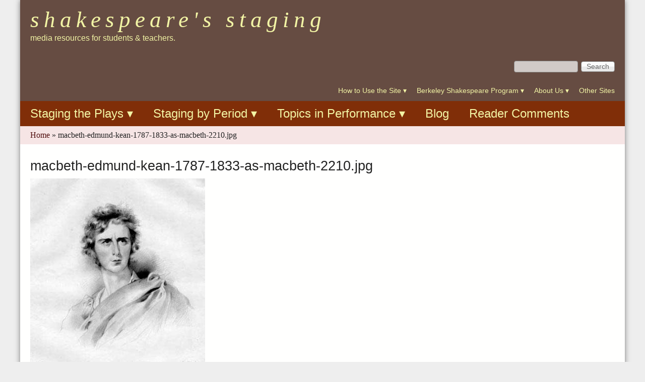

--- FILE ---
content_type: text/html; charset=utf-8
request_url: https://shakespearestaging.berkeley.edu/file/macbeth-edmund-kean-1787-1833-as-macbeth-2210jpg
body_size: 13738
content:
<!DOCTYPE html>
<!--[if lt IE 7]><html class="lt-ie9 lt-ie8 lt-ie7" lang="en" dir="ltr"><![endif]-->
<!--[if IE 7]><html class="lt-ie9 lt-ie8" lang="en" dir="ltr"><![endif]-->
<!--[if IE 8]><html class="lt-ie9" lang="en" dir="ltr"><![endif]-->
<!--[if gt IE 8]><!--><html lang="en" dir="ltr" prefix="content: http://purl.org/rss/1.0/modules/content/ dc: http://purl.org/dc/terms/ foaf: http://xmlns.com/foaf/0.1/ og: http://ogp.me/ns# rdfs: http://www.w3.org/2000/01/rdf-schema# sioc: http://rdfs.org/sioc/ns# sioct: http://rdfs.org/sioc/types# skos: http://www.w3.org/2004/02/skos/core# xsd: http://www.w3.org/2001/XMLSchema#"><!--<![endif]-->
<head>
<meta charset="utf-8" />
<meta name="Generator" content="Drupal 7 (http://drupal.org)" />
<link rel="canonical" href="/file/macbeth-edmund-kean-1787-1833-as-macbeth-2210jpg" />
<link rel="shortlink" href="/file/1055" />
<link rel="shortcut icon" href="https://shakespearestaging.berkeley.edu/sites/all/themes/at_magazine/favicon.ico" type="image/vnd.microsoft.icon" />
<meta name="viewport" content="width=device-width, initial-scale=1" />
<meta name="MobileOptimized" content="width" />
<meta name="HandheldFriendly" content="true" />
<meta name="apple-mobile-web-app-capable" content="yes" />
<title>macbeth-edmund-kean-1787-1833-as-macbeth-2210.jpg | Shakespeare&#039;s Staging</title>
<link type="text/css" rel="stylesheet" href="https://shakespearestaging.berkeley.edu/sites/default/files/css/css_xE-rWrJf-fncB6ztZfd2huxqgxu4WO-qwma6Xer30m4.css" media="all" />
<link type="text/css" rel="stylesheet" href="https://shakespearestaging.berkeley.edu/sites/default/files/css/css_jPLD0DhzMzNUk5NZY8j3IewcTUgBavfvLZPzH8CeBaY.css" media="all" />
<link type="text/css" rel="stylesheet" href="https://shakespearestaging.berkeley.edu/sites/default/files/css/css_pEEn1XtM1rvCPulH_nhfOUKPJUBITun77Q1WYOMfjzE.css" media="all" />
<link type="text/css" rel="stylesheet" href="https://shakespearestaging.berkeley.edu/sites/default/files/css/css_pqaGL3PbxwEMnILB7KIIyCAoVgADmj0anTSEnqw2YnI.css" media="screen" />
<link type="text/css" rel="stylesheet" href="https://shakespearestaging.berkeley.edu/sites/default/files/css/css_0fR7rYaKRH3XGx_I7PZ0_W9Umz5u_4okoh4eJM2l3VI.css" media="all" />
<link type="text/css" rel="stylesheet" href="https://shakespearestaging.berkeley.edu/sites/default/files/css/css_9B4yngpKUmJFNk8jA72x3EqwaDkd2LZd9C789XobaAk.css" media="screen" />
<link type="text/css" rel="stylesheet" href="https://shakespearestaging.berkeley.edu/sites/default/files/css/css_4ESKOYXueLJm7aaPMONwyb9qmWpOcB7xH2XkUQvJk2E.css" media="only screen" />
<link type="text/css" rel="stylesheet" href="https://shakespearestaging.berkeley.edu/sites/default/files/css/css_b-qJZVmqTAYvtO8uwE9pZ0rPuMHDhIqni-DYJqh-7c0.css" media="screen" />
<link type="text/css" rel="stylesheet" href="https://shakespearestaging.berkeley.edu/sites/default/files/css/css_djsxbSsmPM9Y40En6_9xYWiLGn2Sg1n0cU3NN-0Yq9Y.css" media="only screen" />
<link type="text/css" rel="stylesheet" href="https://shakespearestaging.berkeley.edu/sites/default/files/css/css_1x1wbO8bDrk8Acpv31vui2ledSKDxQhrJI-NvGPaeJg.css" media="screen" />

<!--[if IE 6]>
<link type="text/css" rel="stylesheet" href="https://shakespearestaging.berkeley.edu/sites/default/files/css/css_4vF6cQdmt-P63-YYVe_hkaljQFwUHQ0tOHvnOU48wIk.css" media="screen" />
<![endif]-->

<!--[if lte IE 7]>
<link type="text/css" rel="stylesheet" href="https://shakespearestaging.berkeley.edu/sites/default/files/css/css_Q6ypqflPLOcCsAebzOL1Hp9HhyHbYsm4au8kHUSLB9o.css" media="screen" />
<![endif]-->

<!--[if IE 8]>
<link type="text/css" rel="stylesheet" href="https://shakespearestaging.berkeley.edu/sites/default/files/css/css_ryaYgbUvGxthS8XbWhaKOv1FEVkBflAH6a9wAJf57ek.css" media="screen" />
<![endif]-->

<!--[if lte IE 9]>
<link type="text/css" rel="stylesheet" href="https://shakespearestaging.berkeley.edu/sites/default/files/css/css_pnfzqG-RLxbPsPzX3G71PFNYcOt4-E_uO5B02Qr6db0.css" media="screen" />
<![endif]-->
<script type="text/javascript" src="https://shakespearestaging.berkeley.edu/sites/default/files/js/js_dxGIfXEaZtiV2AZIXHjVIzl1b6T902aR9PsqVhYwkJg.js"></script>
<script type="text/javascript" src="https://shakespearestaging.berkeley.edu/sites/default/files/js/js_onbE0n0cQY6KTDQtHO_E27UBymFC-RuqypZZ6Zxez-o.js"></script>
<script type="text/javascript" src="https://shakespearestaging.berkeley.edu/sites/default/files/js/js_VJnBp48yom1-fWw1j_AcfmX_O4r7MY7lKWh2t8MhGuE.js"></script>
<script type="text/javascript" src="https://shakespearestaging.berkeley.edu/sites/default/files/js/js_3kYYWLplc4TDoHqBthJsCRQAXgR_RSLkDhWaZp4bTH8.js"></script>
<script type="text/javascript" src="https://shakespearestaging.berkeley.edu/sites/default/files/js/js_bOjt6zaGKW3Ql601Hup9iK7fIzn0qjAbJuy9e8DrGus.js"></script>
<script type="text/javascript">
<!--//--><![CDATA[//><!--
jQuery.extend(Drupal.settings, {"basePath":"\/","pathPrefix":"","setHasJsCookie":0,"ajaxPageState":{"theme":"at_magazine","theme_token":"cNx3RarlG15ynw_WeyzqIoBzAMk0W_AhUz9Rc5b2kWg","js":{"sites\/all\/modules\/menu_minipanels\/js\/menu_minipanels.js":1,"sites\/all\/libraries\/qtip\/jquery.qtip-1.0.0-rc3.min.js":1,"sites\/all\/modules\/jquery_update\/replace\/jquery\/1.7\/jquery.min.js":1,"misc\/jquery-extend-3.4.0.js":1,"misc\/jquery-html-prefilter-3.5.0-backport.js":1,"misc\/jquery.once.js":1,"misc\/drupal.js":1,"misc\/form-single-submit.js":1,"sites\/all\/modules\/lightbox2\/js\/lightbox.js":1,"sites\/all\/modules\/menu_minipanels\/js\/menu_minipanels.callbacks.js":1,"sites\/all\/themes\/at_magazine\/js\/eq.js":1,"sites\/all\/themes\/at_magazine\/js\/eq-gp.js":1,"sites\/all\/themes\/adaptivetheme\/at_core\/scripts\/scalefix.js":1},"css":{"modules\/system\/system.base.css":1,"modules\/system\/system.menus.css":1,"modules\/system\/system.messages.css":1,"modules\/system\/system.theme.css":1,"modules\/book\/book.css":1,"modules\/comment\/comment.css":1,"modules\/field\/theme\/field.css":1,"modules\/node\/node.css":1,"modules\/search\/search.css":1,"modules\/user\/user.css":1,"sites\/all\/modules\/views\/css\/views.css":1,"sites\/all\/modules\/ckeditor\/css\/ckeditor.css":1,"sites\/all\/modules\/media\/modules\/media_wysiwyg\/css\/media_wysiwyg.base.css":1,"sites\/all\/modules\/ctools\/css\/ctools.css":1,"sites\/all\/modules\/lightbox2\/css\/lightbox.css":1,"sites\/all\/modules\/panels\/css\/panels.css":1,"sites\/all\/modules\/biblio\/biblio.css":1,"sites\/all\/modules\/panels\/plugins\/layouts\/onecol\/onecol.css":1,"sites\/all\/modules\/panels\/plugins\/layouts\/threecol_33_34_33\/threecol_33_34_33.css":1,"sites\/all\/modules\/panels\/plugins\/layouts\/twocol\/twocol.css":1,"sites\/all\/modules\/menu_minipanels\/css\/menu_minipanels.css":1,"sites\/all\/themes\/adaptivetheme\/at_core\/css\/at.settings.style.headings.css":1,"sites\/all\/themes\/adaptivetheme\/at_core\/css\/at.settings.style.floatblocks.css":1,"sites\/all\/themes\/adaptivetheme\/at_core\/css\/at.layout.css":1,"sites\/all\/themes\/at_magazine\/css\/styles.base.css":1,"sites\/all\/themes\/at_magazine\/css\/styles.settings.css":1,"sites\/all\/themes\/at_magazine\/css\/styles.modules.css":1,"sites\/all\/themes\/at_magazine\/color\/colors.css":1,"public:\/\/adaptivetheme\/at_magazine_files\/at_magazine.default.layout.css":1,"public:\/\/adaptivetheme\/at_magazine_files\/at_magazine.responsive.layout.css":1,"public:\/\/adaptivetheme\/at_magazine_files\/at_magazine.fonts.css":1,"public:\/\/adaptivetheme\/at_magazine_files\/at_magazine.responsive.styles.css":1,"public:\/\/adaptivetheme\/at_magazine_files\/at_magazine.custom.css":1,"sites\/all\/themes\/at_magazine\/css\/ie-6.css":1,"sites\/all\/themes\/at_magazine\/css\/ie-lte-7.css":1,"sites\/all\/themes\/at_magazine\/css\/ie-8.css":1,"sites\/all\/themes\/at_magazine\/css\/ie-lte-9.css":1}},"lightbox2":{"rtl":0,"file_path":"\/(\\w\\w\/)private:\/","default_image":"\/sites\/all\/modules\/lightbox2\/images\/brokenimage.jpg","border_size":10,"font_color":"000","box_color":"fff","top_position":"","overlay_opacity":"0.8","overlay_color":"000","disable_close_click":1,"resize_sequence":0,"resize_speed":400,"fade_in_speed":400,"slide_down_speed":600,"use_alt_layout":0,"disable_resize":0,"disable_zoom":0,"force_show_nav":0,"show_caption":1,"loop_items":1,"node_link_text":"View Image Details","node_link_target":0,"image_count":"Image !current of !total","video_count":"Video !current of !total","page_count":"Page !current of !total","lite_press_x_close":"press \u003Ca href=\u0022#\u0022 onclick=\u0022hideLightbox(); return FALSE;\u0022\u003E\u003Ckbd\u003Ex\u003C\/kbd\u003E\u003C\/a\u003E to close","download_link_text":"","enable_login":false,"enable_contact":false,"keys_close":"c x 27","keys_previous":"p 37","keys_next":"n 39","keys_zoom":"z","keys_play_pause":"32","display_image_size":"original","image_node_sizes":"()","trigger_lightbox_classes":"","trigger_lightbox_group_classes":"","trigger_slideshow_classes":"","trigger_lightframe_classes":"","trigger_lightframe_group_classes":"","custom_class_handler":0,"custom_trigger_classes":"","disable_for_gallery_lists":true,"disable_for_acidfree_gallery_lists":true,"enable_acidfree_videos":true,"slideshow_interval":5000,"slideshow_automatic_start":0,"slideshow_automatic_exit":0,"show_play_pause":0,"pause_on_next_click":0,"pause_on_previous_click":0,"loop_slides":0,"iframe_width":600,"iframe_height":400,"iframe_border":1,"enable_video":0,"useragent":"Mozilla\/5.0 (Macintosh; Intel Mac OS X 10_15_7) AppleWebKit\/537.36 (KHTML, like Gecko) Chrome\/131.0.0.0 Safari\/537.36; ClaudeBot\/1.0; +claudebot@anthropic.com)"},"urlIsAjaxTrusted":{"\/file\/macbeth-edmund-kean-1787-1833-as-macbeth-2210jpg":true,"\/search\/site":true},"menuMinipanels":{"panels":{"panel_821":{"position":{"target":"false","target_custom":"","type":"absolute","corner":{"target":"bottomLeft","tooltip":"topLeft"}},"show":{"delay":"0","when":{"event":"mouseover"},"effect":{"type":"false","length":"0"}},"hide":{"delay":"0","effect":{"type":"false","length":"0"}},"style":{"name":"light","width":{"min":"0","max":"350"},"border":{"width":"3","color":"#d3d3d3","radius":"0"}},"mlid":"821"},"panel_649":{"position":{"target":"false","target_custom":"","type":"absolute","corner":{"target":"bottomLeft","tooltip":"topLeft"}},"show":{"delay":"0","when":{"event":"mouseover"},"effect":{"type":"false","length":"0"}},"hide":{"delay":"0","effect":{"type":"false","length":"0"}},"style":{"name":"light","width":{"min":"0","max":"350"},"border":{"width":"3","color":"#d3d3d3","radius":"0"}},"mlid":"649"},"panel_650":{"position":{"target":"false","target_custom":"","type":"absolute","corner":{"target":"bottomRight","tooltip":"topRight"}},"show":{"delay":"0","when":{"event":"mouseover"},"effect":{"type":"false","length":"0"}},"hide":{"delay":"0","effect":{"type":"false","length":"0"}},"style":{"name":"light","width":{"min":"0","max":"350"},"border":{"width":"3","color":"#d3d3d3","radius":"0"}},"mlid":"650"},"panel_622":{"position":{"target":"false","target_custom":"","type":"absolute","container":"li.menu-item-622","corner":{"target":"bottomLeft","tooltip":"topLeft"}},"show":{"delay":"0","when":{"event":"click"},"effect":{"type":"false","length":"0"}},"hide":{"delay":"0","effect":{"type":"false","length":"0"}},"style":{"name":"light","width":{"min":"0","max":"750"},"border":{"width":"3","color":"#d3d3d3","radius":"0"}},"mlid":"622"},"panel_641":{"position":{"target":"false","target_custom":"","type":"absolute","container":"li.menu-item-641","corner":{"target":"bottomLeft","tooltip":"topLeft"}},"show":{"delay":"0","when":{"event":"click"},"effect":{"type":"false","length":"0"}},"hide":{"delay":"0","effect":{"type":"false","length":"0"}},"style":{"name":"light","width":{"min":"0","max":"500"},"border":{"width":"3","color":"#d3d3d3","radius":"0"}},"mlid":"641"},"panel_644":{"position":{"target":"false","target_custom":"","type":"absolute","container":"li.menu-item-644","corner":{"target":"bottomLeft","tooltip":"topLeft"}},"show":{"delay":"0","when":{"event":"click"},"effect":{"type":"false","length":"0"}},"hide":{"delay":"0","effect":{"type":"false","length":"0"}},"style":{"name":"light","width":{"min":"0","max":"500"},"border":{"width":"3","color":"#d3d3d3","radius":"0"}},"mlid":"644"}}},"better_exposed_filters":{"views":{"comedy_menu":{"displays":{"block_1":{"filters":[]}}},"history_menu":{"displays":{"block_1":{"filters":[]}}},"tragedy_menu":{"displays":{"block_1":{"filters":[]}}},"romance_menu":{"displays":{"block_1":{"filters":[]}}},"periods":{"displays":{"block_1":{"filters":[]},"block_2":{"filters":[]}}},"topics":{"displays":{"block_1":{"filters":[]},"block_2":{"filters":[]},"block_3":{"filters":[]}}}}},"adaptivetheme":{"at_magazine":{"layout_settings":{"bigscreen":"three-col-grail","tablet_landscape":"two-sidebars-right","tablet_portrait":"one-col-vert","smalltouch_landscape":"one-col-vert","smalltouch_portrait":"one-col-stack"},"media_query_settings":{"bigscreen":"only screen and (min-width:1025px)","tablet_landscape":"only screen and (min-width:769px) and (max-width:1024px)","tablet_portrait":"only screen and (min-width:581px) and (max-width:768px)","smalltouch_landscape":"only screen and (min-width:321px) and (max-width:580px)","smalltouch_portrait":"only screen and (max-width:320px)"}}}});
//--><!]]>
</script>
<!--[if lt IE 9]>
<script src="https://shakespearestaging.berkeley.edu/sites/all/themes/adaptivetheme/at_core/scripts/html5.js?sr6ri8"></script>
<![endif]-->
</head>
<body class="html not-front not-logged-in no-sidebars page-file page-file- page-file-1055 atr-7.x-3.x atv-7.x-3.2 site-name-shakespeareamp039s-staging section-file color-scheme-custom at-magazine bb-n hl-l mb-dd rc-8 bs-l iat-r">
  <div id="skip-link" class="nocontent">
    <a href="#main-content" class="element-invisible element-focusable">Skip to main content</a>
  </div>
    <div id="page" class="page snc-lc snw-n sna-l sns-n ssc-lc ssw-n ssa-l sss-n btc-n btw-n bta-l bts-n ntc-n ntw-n nta-l nts-n ctc-n ctw-n cta-l cts-n ptc-n ptw-n pta-l pts-n container">

   <!-- /menu bar top -->

  <header id="header" class="clearfix" role="banner">
          <!-- start: Branding -->
      <div id="branding" class="branding-elements clearfix">
                          <!-- start: Site name and Slogan hgroup -->
          <div class="h-group" id="name-and-slogan">
                          <h1 id="site-name"><a href="/" title="Home page">Shakespeare&#039;s Staging</a></h1>
                                      <h2 id="site-slogan">media resources for students &amp; teachers.</h2>
                      </div><!-- /end #name-and-slogan -->
              </div><!-- /end #branding -->
        <!-- region: Header -->
    <div class="region region-header"><div class="region-inner clearfix"><div id="block-panels-mini-header-panel" class="block block-panels-mini no-title odd first last block-count-1 block-region-header block-header-panel block-first">
  <div class="block-inner clearfix">
                <div class="block-content content no-title">
      <div class="block-content-inner clearfix">
        <div class="one-column at-panel panel-display clearfix" id="mini-panel-header_panel">
  <div class="region region-one-main">
    <div class="region-inner clearfix">
      <div class="panel-pane pane-block pane-search-form no-title block">
  <div class="block-inner clearfix">
    
            
    
    <div class="block-content">
      <form action="/file/macbeth-edmund-kean-1787-1833-as-macbeth-2210jpg" method="post" id="search-block-form" accept-charset="UTF-8"><div><div class="container-inline">
      <h2 class="element-invisible">Search form</h2>
    <div class="form-item form-type-textfield form-item-search-block-form">
 <label class="element-invisible" for="edit-search-block-form--2">Search </label>
 <input title="Enter the terms you wish to search for." type="search" id="edit-search-block-form--2" name="search_block_form" value="" size="15" maxlength="128" class="form-text" />
</div>
<div class="form-actions form-wrapper" id="edit-actions"><input type="submit" id="edit-submit" name="op" value="Search" class="form-submit" /></div><input type="hidden" name="form_build_id" value="form-PkJXHtnBIWR7lh1FZoQphfJ4x8JOFDJ7Eb-BcppWprk" />
<input type="hidden" name="form_id" value="search_block_form" />
</div>
</div></form>    </div>

    
    
  </div>
</div>
<div class="panel-separator"></div><div class="panel-pane pane-block pane-menu-menu-secondary no-title block">
  <div class="block-inner clearfix">
    
            
    
    <div class="block-content">
      <ul class="menu clearfix"><li class="first leaf menu-depth-1 menu-item-821"><a href="/how-to-use-the-site" title="" class="menu-minipanel menu-minipanel-821">How to Use the Site</a></li><li class="leaf menu-depth-1 menu-item-649"><a href="/berkeley-shakespeare-program" title="" class="menu-minipanel menu-minipanel-649">Berkeley Shakespeare Program</a></li><li class="leaf menu-depth-1 menu-item-650"><a href="/about-us" title="" class="menu-minipanel menu-minipanel-650">About Us</a></li><li class="last leaf menu-depth-1 menu-item-3460"><a href="/other-sites">Other Sites</a></li></ul>    </div>

    
    
  </div>
</div>
    </div>
  </div>
</div>
      </div>
    </div>
  </div>
</div>
</div></div>  </header>

      <div id="menu-bar-wrapper" class="clearfix">
      <div id="menu-bar" class="nav clearfix"><nav id="block-system-main-menu" class="block block-system block-menu no-title menu-wrapper menu-bar-wrapper clearfix odd first last block-count-2 block-region-menu-bar block-main-menu block-first" role="navigation">
            
    <ul class="menu clearfix"><li class="first leaf menu-depth-1 menu-item-622"><a href="/plays" title="" class="menu-minipanel menu-minipanel-622">Staging the Plays</a></li><li class="leaf menu-depth-1 menu-item-641"><a href="/periods" title="" class="menu-minipanel menu-minipanel-641">Staging by Period</a></li><li class="leaf menu-depth-1 menu-item-644"><a href="/topics" title="" class="menu-minipanel menu-minipanel-644">Topics in Performance</a></li><li class="leaf menu-depth-1 menu-item-3410"><a href="/blog" title="">Blog</a></li><li class="last leaf menu-depth-1 menu-item-6828"><a href="/blog/shakespeare-staging-reader-comments" title="">Reader Comments</a></li></ul>
</nav>
</div> <!-- /menu bar -->
    </div>
  
  <div id="breadcrumb" class="clearfix"><nav class="breadcrumb-wrapper clearfix" role="navigation" aria-labelledby="breadcrumb-label"><h2 id="breadcrumb-label" class="element-invisible">You are here</h2><ol id="crumbs" class="clearfix"><li class="crumb crumb-first"><span typeof="v:Breadcrumb"><a rel="v:url"  property="v:title"  href="/">Home</a></span></li><li class="crumb crumb-last"><span class="crumb-separator"> &#187; </span><span class="crumb-title">macbeth-edmund-kean-1787-1833-as-macbeth-2210.jpg</span></li></ol></nav></div> <!-- Breadcrumbs -->
   <!-- /message -->
   <!-- /help -->

   <!-- /secondary-content -->

  
  <div id="columns" class="at-mag-columns"><div class="columns-inner clearfix">
    <div id="content-column"><div class="content-inner">

       <!-- /highlight -->

      
      <section id="main-content">

                  <header class="clearfix">
                                      <h1 id="page-title">macbeth-edmund-kean-1787-1833-as-macbeth-2210.jpg</h1>
                        
                      </header>
        
        <div  class="ds-1col file file-image file-image-jpeg view-mode-full clearfix">

  
  <a href="https://shakespearestaging.berkeley.edu/system/files/images/macbeth-edmund-kean-1787-1833-as-macbeth-2210.jpg"><img typeof="foaf:Image" class="image-style-large" src="https://shakespearestaging.berkeley.edu/system/files/styles/large/private/images/macbeth-edmund-kean-1787-1833-as-macbeth-2210.jpg?itok=ttxpCSqY" width="347" height="480" alt="Macbeth, Edmund Kean (1787-1833) as Macbeth" title="Macbeth, Edmund Kean (1787-1833) as Macbeth" /></a></div>

 <!-- /content -->

      </section> <!-- /main-content -->

       <!-- /content-aside -->

    </div></div> <!-- /content-column -->

        
  </div></div> <!-- /columns -->

   <!-- /tertiary-content -->

      <!-- Three column 50-25-25 -->
    <div id="tripanel-2" class="at-panel gpanel panel-display three-50-25-25 clearfix">
                              <div class="region region-three-50-25-25-bottom region-conditional-stack"><div class="region-inner clearfix"><div id="block-block-9" class="block block-block no-title odd first last block-count-4 block-region-three-50-25-25-bottom block-9 block-first">
  <div class="block-inner clearfix">
                <div class="block-content content no-title">
      <div class="block-content-inner clearfix">
        <h2>Please offer comments and suggestions on any aspects the site to: Director Hugh Richmond at <a href="mailto:richmondh77@gmail.com">richmondh77@gmail.com</a>. See samples at the site Blog.</h2>
<p>Except where otherwise specified, all written commentary is © 2016, Hugh Macrae Richmond.</p>
<p>Please report any accessibility issues to <a href="http://dap.berkeley.edu/get-help/report-web-accessibility-issue">http://dap.berkeley.edu/get-help/report-web-accessibility-issue </a></p>
      </div>
    </div>
  </div>
</div>
</div></div>    </div>
  
  
  

  
</div> <!-- /page -->
  <div class="region region-page-bottom"><div class="region-inner clearfix"><div class="menu-minipanels menu-minipanel-821"><div class="panel-display panel-1col clearfix" id="mini-panel-how_to_use_the_site">
  <div class="panel-panel panel-col">
    <div><div class="panel-pane pane-menu-tree pane-book-toc-347 no-title block">
  <div class="block-inner clearfix">
    
            
    
    <div class="block-content">
      <div class="menu-block-wrapper menu-block-ctools-book-toc-347-1 menu-name-book-toc-347 parent-mlid-2842 menu-level-1">
  <ul class="menu clearfix"><li class="first leaf has-children menu-mlid-2841 menu-depth-2 menu-item-2841"><a href="/students">Students</a></li><li class="leaf menu-mlid-2843 menu-depth-2 menu-item-2843"><a href="/teachers">Teachers</a></li><li class="last leaf menu-mlid-2844 menu-depth-2 menu-item-2844"><a href="/researchers">Researchers</a></li></ul></div>
    </div>

    
    
  </div>
</div>
</div>
  </div>
</div>
</div><div class="menu-minipanels menu-minipanel-649"><div class="panel-display panel-1col clearfix" id="mini-panel-shakespeare_at_berkeley">
  <div class="panel-panel panel-col">
    <div><div class="panel-pane pane-menu-tree pane-book-toc-54 no-title block">
  <div class="block-inner clearfix">
    
            
    
    <div class="block-content">
      <div class="menu-block-wrapper menu-block-ctools-book-toc-54-1 menu-name-book-toc-54 parent-mlid-1382 menu-level-1">
  <ul class="menu clearfix"><li class="first leaf menu-mlid-1383 menu-depth-2 menu-item-1383"><a href="/why-teach-performance">Why Teach Performance?</a></li><li class="leaf menu-mlid-1386 menu-depth-2 menu-item-1386"><a href="/production-history-ucb-shakespeare-program">Production History UCB Shakespeare Program</a></li><li class="leaf menu-mlid-1385 menu-depth-2 menu-item-1385"><a href="/node/57">Collaborative Projects</a></li><li class="leaf menu-mlid-1388 menu-depth-2 menu-item-1388"><a href="/publications">Publications</a></li><li class="last leaf menu-mlid-1387 menu-depth-2 menu-item-1387"><a href="/berkeley-sonnets">Berkeley Sonnets</a></li></ul></div>
    </div>

    
    
  </div>
</div>
</div>
  </div>
</div>
</div><div class="menu-minipanels menu-minipanel-650"><div class="one-column at-panel panel-display clearfix" id="mini-panel-about_the_site">
  <div class="region region-one-main">
    <div class="region-inner clearfix">
      <div class="panel-pane pane-menu-tree pane-book-toc-62 no-title block">
  <div class="block-inner clearfix">
    
            
    
    <div class="block-content">
      <div class="menu-block-wrapper menu-block-ctools-book-toc-62-1 menu-name-book-toc-62 parent-mlid-1390 menu-level-1">
  <ul class="menu clearfix"><li class="first leaf menu-mlid-3942 menu-depth-2 menu-item-3942"><a href="/goals-and-methods">Goals and Methods</a></li><li class="leaf menu-mlid-1389 menu-depth-2 menu-item-1389"><a href="/hugh-richmond">Hugh Richmond</a></li><li class="leaf menu-mlid-1391 menu-depth-2 menu-item-1391"><a href="/site-personnel">Site Personnel</a></li><li class="last leaf menu-mlid-1392 menu-depth-2 menu-item-1392"><a href="/user-comments">User Comments</a></li></ul></div>
    </div>

    
    
  </div>
</div>
    </div>
  </div>
</div>
</div><div class="menu-minipanels menu-minipanel-622">
<div class="panel-display panel-3col-33 clearfix" id="mini-panel-by_play">
  <div class="panel-panel panel-col-first">
    <div class="inside"><section class="panel-pane pane-block pane-views-comedy-menu-block-1 block">
  <div class="block-inner clearfix">
    
              <h2 class="pane-title block-title">Comedies</h2>
        
    
    <div class="block-content">
      <div class="view view-comedy-menu view-id-comedy_menu view-display-id-block_1 view-dom-id-f4c2c3fe3df60ca8c3a92dedf8f6fc1b">
        
  
  
      <div class="view-content">
      <div class="item-list">    <ul>          <li class="views-row views-row-1 views-row-odd views-row-first">  
  <div class="views-field views-field-title">        <span class="field-content"><a href="/plays/alls-well-that-ends-well">All&#039;s Well That Ends Well</a></span>  </div></li>
          <li class="views-row views-row-2 views-row-even">  
  <div class="views-field views-field-title">        <span class="field-content"><a href="/plays/as-you-like-it">As You Like It</a></span>  </div></li>
          <li class="views-row views-row-3 views-row-odd">  
  <div class="views-field views-field-title">        <span class="field-content"><a href="/plays/the-comedy-of-errors">The Comedy of Errors</a></span>  </div></li>
          <li class="views-row views-row-4 views-row-even">  
  <div class="views-field views-field-title">        <span class="field-content"><a href="/plays/loves-labours-lost">Love&#039;s Labour&#039;s Lost</a></span>  </div></li>
          <li class="views-row views-row-5 views-row-odd">  
  <div class="views-field views-field-title">        <span class="field-content"><a href="/plays/measure-for-measure">Measure For Measure</a></span>  </div></li>
          <li class="views-row views-row-6 views-row-even">  
  <div class="views-field views-field-title">        <span class="field-content"><a href="/plays/the-merchant-of-venice">The Merchant of Venice</a></span>  </div></li>
          <li class="views-row views-row-7 views-row-odd">  
  <div class="views-field views-field-title">        <span class="field-content"><a href="/plays/the-merry-wives-of-windsor">The Merry Wives of Windsor</a></span>  </div></li>
          <li class="views-row views-row-8 views-row-even">  
  <div class="views-field views-field-title">        <span class="field-content"><a href="/plays/a-midsummer-nights-dream">A Midsummer Night&#039;s Dream</a></span>  </div></li>
          <li class="views-row views-row-9 views-row-odd">  
  <div class="views-field views-field-title">        <span class="field-content"><a href="/plays/much-ado-about-nothing">Much Ado About Nothing</a></span>  </div></li>
          <li class="views-row views-row-10 views-row-even">  
  <div class="views-field views-field-title">        <span class="field-content"><a href="/plays/the-taming-of-the-shrew">The Taming of the Shrew</a></span>  </div></li>
          <li class="views-row views-row-11 views-row-odd">  
  <div class="views-field views-field-title">        <span class="field-content"><a href="/plays/troilus-and-cressida">Troilus and Cressida</a></span>  </div></li>
          <li class="views-row views-row-12 views-row-even">  
  <div class="views-field views-field-title">        <span class="field-content"><a href="/plays/twelfth-night">Twelfth Night</a></span>  </div></li>
          <li class="views-row views-row-13 views-row-odd views-row-last">  
  <div class="views-field views-field-title">        <span class="field-content"><a href="/plays/the-two-gentlemen-of-verona">The Two Gentlemen of Verona</a></span>  </div></li>
      </ul></div>    </div>
  
  
  
  
  
  
</div>    </div>

    
    
  </div>
</section>
</div>
  </div>

  <div class="panel-panel panel-col">
    <div class="inside"><section class="panel-pane pane-block pane-views-history-menu-block-1 block">
  <div class="block-inner clearfix">
    
              <h2 class="pane-title block-title">Histories</h2>
        
    
    <div class="block-content">
      <div class="view view-history-menu view-id-history_menu view-display-id-block_1 view-dom-id-255c70d49924dcd186cc0d560aa890ea">
        
  
  
      <div class="view-content">
      <div class="item-list">    <ul>          <li class="views-row views-row-1 views-row-odd views-row-first">  
  <div class="views-field views-field-title">        <span class="field-content"><a href="/plays/edward-iii">Edward III</a></span>  </div></li>
          <li class="views-row views-row-2 views-row-even">  
  <div class="views-field views-field-title">        <span class="field-content"><a href="/plays/henry-iv-part-1">Henry IV, Part 1</a></span>  </div></li>
          <li class="views-row views-row-3 views-row-odd">  
  <div class="views-field views-field-title">        <span class="field-content"><a href="/plays/henry-iv-part-2">Henry IV, Part 2</a></span>  </div></li>
          <li class="views-row views-row-4 views-row-even">  
  <div class="views-field views-field-title">        <span class="field-content"><a href="/plays/henry-v">Henry V</a></span>  </div></li>
          <li class="views-row views-row-5 views-row-odd">  
  <div class="views-field views-field-title">        <span class="field-content"><a href="/plays/henry-vi-part-1">Henry VI, Part 1</a></span>  </div></li>
          <li class="views-row views-row-6 views-row-even">  
  <div class="views-field views-field-title">        <span class="field-content"><a href="/plays/henry-vi-part-2">Henry VI, Part 2</a></span>  </div></li>
          <li class="views-row views-row-7 views-row-odd">  
  <div class="views-field views-field-title">        <span class="field-content"><a href="/plays/henry-vi-part-3">Henry VI, Part 3</a></span>  </div></li>
          <li class="views-row views-row-8 views-row-even">  
  <div class="views-field views-field-title">        <span class="field-content"><a href="/plays/henry-viii-all-is-true">Henry VIII (All Is True)</a></span>  </div></li>
          <li class="views-row views-row-9 views-row-odd">  
  <div class="views-field views-field-title">        <span class="field-content"><a href="/plays/king-john">King John</a></span>  </div></li>
          <li class="views-row views-row-10 views-row-even">  
  <div class="views-field views-field-title">        <span class="field-content"><a href="/plays/richard-ii">Richard II </a></span>  </div></li>
          <li class="views-row views-row-11 views-row-odd">  
  <div class="views-field views-field-title">        <span class="field-content"><a href="/plays/richard-iii">Richard III</a></span>  </div></li>
          <li class="views-row views-row-12 views-row-even">  
  <div class="views-field views-field-title">        <span class="field-content"><a href="/plays/sir-thomas-more">Sir Thomas More</a></span>  </div></li>
          <li class="views-row views-row-13 views-row-odd views-row-last">  
  <div class="views-field views-field-title">        <span class="field-content"><a href="/plays/the-wars-of-the-roses">The Wars of the Roses</a></span>  </div></li>
      </ul></div>    </div>
  
  
  
  
  
  
</div>    </div>

    
    
  </div>
</section>
</div>
  </div>

  <div class="panel-panel panel-col-last">
    <div class="inside"><section class="panel-pane pane-block pane-views-tragedy-menu-block-1 block">
  <div class="block-inner clearfix">
    
              <h2 class="pane-title block-title">Tragedies</h2>
        
    
    <div class="block-content">
      <div class="view view-tragedy-menu view-id-tragedy_menu view-display-id-block_1 view-dom-id-6410f81324afcc1fcd0c71ed3950990d">
        
  
  
      <div class="view-content">
      <div class="item-list">    <ul>          <li class="views-row views-row-1 views-row-odd views-row-first">  
  <div class="views-field views-field-title">        <span class="field-content"><a href="/plays/antony-and-cleopatra">Antony and Cleopatra</a></span>  </div></li>
          <li class="views-row views-row-2 views-row-even">  
  <div class="views-field views-field-title">        <span class="field-content"><a href="/plays/coriolanus">Coriolanus</a></span>  </div></li>
          <li class="views-row views-row-3 views-row-odd">  
  <div class="views-field views-field-title">        <span class="field-content"><a href="/plays/hamlet">Hamlet</a></span>  </div></li>
          <li class="views-row views-row-4 views-row-even">  
  <div class="views-field views-field-title">        <span class="field-content"><a href="/plays/julius-caesar">Julius Caesar </a></span>  </div></li>
          <li class="views-row views-row-5 views-row-odd">  
  <div class="views-field views-field-title">        <span class="field-content"><a href="/plays/king-lear">King Lear</a></span>  </div></li>
          <li class="views-row views-row-6 views-row-even">  
  <div class="views-field views-field-title">        <span class="field-content"><a href="/plays/macbeth">Macbeth</a></span>  </div></li>
          <li class="views-row views-row-7 views-row-odd">  
  <div class="views-field views-field-title">        <span class="field-content"><a href="/plays/romeo-and-juliet">Romeo and Juliet</a></span>  </div></li>
          <li class="views-row views-row-8 views-row-even">  
  <div class="views-field views-field-title">        <span class="field-content"><a href="/plays/othello">Othello</a></span>  </div></li>
          <li class="views-row views-row-9 views-row-odd">  
  <div class="views-field views-field-title">        <span class="field-content"><a href="/plays/timon-of-athens">Timon of Athens</a></span>  </div></li>
          <li class="views-row views-row-10 views-row-even views-row-last">  
  <div class="views-field views-field-title">        <span class="field-content"><a href="/plays/titus-andronicus">Titus Andronicus</a></span>  </div></li>
      </ul></div>    </div>
  
  
  
  
  
  
</div>    </div>

    
    
  </div>
</section>
<div class="panel-separator"></div><section class="panel-pane pane-block pane-views-romance-menu-block-1 block">
  <div class="block-inner clearfix">
    
              <h2 class="pane-title block-title">Romances</h2>
        
    
    <div class="block-content">
      <div class="view view-romance-menu view-id-romance_menu view-display-id-block_1 view-dom-id-2379f96ac9140ad4633d2271a5eedd7b">
        
  
  
      <div class="view-content">
      <div class="item-list">    <ul>          <li class="views-row views-row-1 views-row-odd views-row-first">  
  <div class="views-field views-field-title">        <span class="field-content"><a href="/plays/cardenio">Cardenio</a></span>  </div></li>
          <li class="views-row views-row-2 views-row-even">  
  <div class="views-field views-field-title">        <span class="field-content"><a href="/plays/cymbeline">Cymbeline</a></span>  </div></li>
          <li class="views-row views-row-3 views-row-odd">  
  <div class="views-field views-field-title">        <span class="field-content"><a href="/plays/pericles">Pericles</a></span>  </div></li>
          <li class="views-row views-row-4 views-row-even">  
  <div class="views-field views-field-title">        <span class="field-content"><a href="/plays/the-tempest">The Tempest</a></span>  </div></li>
          <li class="views-row views-row-5 views-row-odd">  
  <div class="views-field views-field-title">        <span class="field-content"><a href="/plays/the-two-noble-kinsmen">The Two Noble Kinsmen</a></span>  </div></li>
          <li class="views-row views-row-6 views-row-even views-row-last">  
  <div class="views-field views-field-title">        <span class="field-content"><a href="/plays/the-winters-tale">The Winter&#039;s Tale</a></span>  </div></li>
      </ul></div>    </div>
  
  
  
  
  
  
</div>    </div>

    
    
  </div>
</section>
</div>
  </div>
</div>
</div><div class="menu-minipanels menu-minipanel-641"><div class="panel-display panel-2col clearfix" id="mini-panel-by_period">
  <div class="panel-panel panel-col-first">
    <div class="inside"><section class="panel-pane pane-block pane-views-periods-block-1 block">
  <div class="block-inner clearfix">
    
              <h2 class="pane-title block-title">Renaissance</h2>
        
    
    <div class="block-content">
      <div class="view view-periods view-id-periods view-display-id-block_1 view-dom-id-814fdb95ed9114a3c83ca12ad02a4660">
        
  
  
      <div class="view-content">
      <div class="item-list">    <ul>          <li class="views-row views-row-1 views-row-odd views-row-first">  
          <a href="/periods/theater-before-shakespeare">Theater Before Shakespeare</a>  </li>
          <li class="views-row views-row-2 views-row-even">  
          <a href="/periods/shakespeares-time-1590-1616">Shakespeare&#039;s Time (1590-1616)</a>  </li>
          <li class="views-row views-row-3 views-row-odd views-row-last">  
          <a href="/periods/pre-english-civil-war-1616-1642">Pre-English Civil War (1616-1642)</a>  </li>
      </ul></div>    </div>
  
  
  
  
  
  
</div>    </div>

    
    
  </div>
</section>
</div>
  </div>

  <div class="panel-panel panel-col-last">
    <div class="inside"><section class="panel-pane pane-block pane-views-periods-block-2 block">
  <div class="block-inner clearfix">
    
              <h2 class="pane-title block-title">Modern Period</h2>
        
    
    <div class="block-content">
      <div class="view view-periods view-id-periods view-display-id-block_2 view-dom-id-758831872d6bc7eb3b2f3144d9c4094e">
        
  
  
      <div class="view-content">
      <div class="item-list">    <ul>          <li class="views-row views-row-1 views-row-odd views-row-first">  
          <a href="/periods/post-restoration-1660-1837">Post-Restoration (1660-1837)</a>  </li>
          <li class="views-row views-row-2 views-row-even">  
          <a href="/periods/victorianedwardian-1837-1914">Victorian/Edwardian (1837-1914)</a>  </li>
          <li class="views-row views-row-3 views-row-odd">  
          <a href="/periods/contemporary-1914">Contemporary (1914-)</a>  </li>
          <li class="views-row views-row-4 views-row-even views-row-last">  
          <a href="/periods/modern-american-1945">Modern American (1945-)</a>  </li>
      </ul></div>    </div>
  
  
  
  
  
  
</div>    </div>

    
    
  </div>
</section>
</div>
  </div>
</div>
</div><div class="menu-minipanels menu-minipanel-644"><div class="panel-display panel-2col clearfix" id="mini-panel-by_topic">
  <div class="panel-panel panel-col-first">
    <div class="inside"><section class="panel-pane pane-views pane-topics block">
  <div class="block-inner clearfix">
    
              <h2 class="pane-title block-title">Context</h2>
        
    
    <div class="block-content">
      <div class="view view-topics view-id-topics view-display-id-block_1 view-dom-id-d29acbd07495b2f2a7950f0f64403583">
        
  
  
      <div class="view-content">
      <div class="item-list">    <ul>          <li class="views-row views-row-1 views-row-odd views-row-first">  
          <a href="/topics/renaissance-and-baroque-theatres">Renaissance and Baroque Theatres</a>  </li>
          <li class="views-row views-row-2 views-row-even">  
          <a href="/topics/play-settings">Play Settings</a>  </li>
          <li class="views-row views-row-3 views-row-odd">  
          <a href="/topics/european-precedents">European Precedents</a>  </li>
          <li class="views-row views-row-4 views-row-even views-row-last">  
          <a href="/topics/english-literary-context">English Literary Context</a>  </li>
      </ul></div>    </div>
  
  
  
  
  
  
</div>    </div>

    
    
  </div>
</section>
<div class="panel-separator"></div><section class="panel-pane pane-views pane-topics block">
  <div class="block-inner clearfix">
    
              <h2 class="pane-title block-title">Format</h2>
        
    
    <div class="block-content">
      <div class="view view-topics view-id-topics view-display-id-block_2 view-dom-id-f371253cb6742e5d345b01a66507d817">
        
  
  
      <div class="view-content">
      <div class="item-list">    <ul>          <li class="views-row views-row-1 views-row-odd views-row-first">  
          <a href="/topics/genres">Genres</a>  </li>
          <li class="views-row views-row-2 views-row-even">  
          <a href="/topics/film-and-television">Film and Television</a>  </li>
          <li class="views-row views-row-3 views-row-odd views-row-last">  
          <a href="/topics/internet-and-new-media">Internet and New Media</a>  </li>
      </ul></div>    </div>
  
  
  
  
  
  
</div>    </div>

    
    
  </div>
</section>
</div>
  </div>

  <div class="panel-panel panel-col-last">
    <div class="inside"><section class="panel-pane pane-views pane-topics block">
  <div class="block-inner clearfix">
    
              <h2 class="pane-title block-title">Diversity</h2>
        
    
    <div class="block-content">
      <div class="view view-topics view-id-topics view-display-id-block_3 view-dom-id-638fad0b1bab7e81184ba855cc58125e">
        
  
  
      <div class="view-content">
      <div class="item-list">    <ul>          <li class="views-row views-row-1 views-row-odd views-row-first">  
          <a href="/topics/gender-in-performance">Gender in Performance</a>  </li>
          <li class="views-row views-row-2 views-row-even">  
          <a href="/topics/race-gender-and-casting">Race, Gender and Casting</a>  </li>
          <li class="views-row views-row-3 views-row-odd">  
          <a href="/topics/non-english-shakespeare">Non-English Shakespeare</a>  </li>
          <li class="views-row views-row-4 views-row-even views-row-last">  
          <a href="/topics/unusual-productions">Unusual Productions</a>  </li>
      </ul></div>    </div>
  
  
  
  
  
  
</div>    </div>

    
    
  </div>
</section>
</div>
  </div>
</div>
</div></div></div><script type="text/javascript" src="https://shakespearestaging.berkeley.edu/sites/default/files/js/js_PV2kK7EVFCzOMaLVzA_jMJ-ra4ycjcKzFNgXc42gKTQ.js"></script>
</body>
</html>
<!DOCTYPE html>
<html lang="en" dir="ltr">
<head>
  <meta charset="utf-8" />
<meta name="Generator" content="Drupal 7 (http://drupal.org)" />
<link rel="canonical" href="/file/macbeth-edmund-kean-1787-1833-as-macbeth-2210jpg" />
<link rel="shortlink" href="/file/1055" />
<link rel="shortcut icon" href="https://shakespearestaging.berkeley.edu/sites/all/themes/at_magazine/favicon.ico" type="image/vnd.microsoft.icon" />
<meta name="viewport" content="width=device-width, initial-scale=1" />
<meta name="MobileOptimized" content="width" />
<meta name="HandheldFriendly" content="true" />
<meta name="apple-mobile-web-app-capable" content="yes" />
  <title>Error | Shakespeare's Staging</title>
  <link type="text/css" rel="stylesheet" href="https://shakespearestaging.berkeley.edu/sites/default/files/css/css_xE-rWrJf-fncB6ztZfd2huxqgxu4WO-qwma6Xer30m4.css" media="all" />
<link type="text/css" rel="stylesheet" href="https://shakespearestaging.berkeley.edu/sites/default/files/css/css_jPLD0DhzMzNUk5NZY8j3IewcTUgBavfvLZPzH8CeBaY.css" media="all" />
<link type="text/css" rel="stylesheet" href="https://shakespearestaging.berkeley.edu/sites/default/files/css/css_pEEn1XtM1rvCPulH_nhfOUKPJUBITun77Q1WYOMfjzE.css" media="all" />
<link type="text/css" rel="stylesheet" href="https://shakespearestaging.berkeley.edu/sites/default/files/css/css_pqaGL3PbxwEMnILB7KIIyCAoVgADmj0anTSEnqw2YnI.css" media="screen" />
<link type="text/css" rel="stylesheet" href="https://shakespearestaging.berkeley.edu/sites/default/files/css/css_ws6z2gL4rgaVZWafmloIUtnjhhyGvTWrLAiWBjEeZmI.css" media="all" />
<link type="text/css" rel="stylesheet" href="https://shakespearestaging.berkeley.edu/sites/default/files/css/css_9B4yngpKUmJFNk8jA72x3EqwaDkd2LZd9C789XobaAk.css" media="screen" />
<link type="text/css" rel="stylesheet" href="https://shakespearestaging.berkeley.edu/sites/default/files/css/css_4ESKOYXueLJm7aaPMONwyb9qmWpOcB7xH2XkUQvJk2E.css" media="only screen" />
<link type="text/css" rel="stylesheet" href="https://shakespearestaging.berkeley.edu/sites/default/files/css/css_b-qJZVmqTAYvtO8uwE9pZ0rPuMHDhIqni-DYJqh-7c0.css" media="screen" />
<link type="text/css" rel="stylesheet" href="https://shakespearestaging.berkeley.edu/sites/default/files/css/css_djsxbSsmPM9Y40En6_9xYWiLGn2Sg1n0cU3NN-0Yq9Y.css" media="only screen" />
<link type="text/css" rel="stylesheet" href="https://shakespearestaging.berkeley.edu/sites/default/files/css/css_1x1wbO8bDrk8Acpv31vui2ledSKDxQhrJI-NvGPaeJg.css" media="screen" />

<!--[if IE 6]>
<link type="text/css" rel="stylesheet" href="https://shakespearestaging.berkeley.edu/sites/default/files/css/css_4vF6cQdmt-P63-YYVe_hkaljQFwUHQ0tOHvnOU48wIk.css" media="screen" />
<![endif]-->

<!--[if lte IE 7]>
<link type="text/css" rel="stylesheet" href="https://shakespearestaging.berkeley.edu/sites/default/files/css/css_Q6ypqflPLOcCsAebzOL1Hp9HhyHbYsm4au8kHUSLB9o.css" media="screen" />
<![endif]-->

<!--[if IE 8]>
<link type="text/css" rel="stylesheet" href="https://shakespearestaging.berkeley.edu/sites/default/files/css/css_ryaYgbUvGxthS8XbWhaKOv1FEVkBflAH6a9wAJf57ek.css" media="screen" />
<![endif]-->

<!--[if lte IE 9]>
<link type="text/css" rel="stylesheet" href="https://shakespearestaging.berkeley.edu/sites/default/files/css/css_pnfzqG-RLxbPsPzX3G71PFNYcOt4-E_uO5B02Qr6db0.css" media="screen" />
<![endif]-->
<link type="text/css" rel="stylesheet" href="https://shakespearestaging.berkeley.edu/sites/default/files/css/css_BGZ2UuzUY6Lm9y1bMdulmBFltM1rHR3tYZ5oyqeWgF4.css" media="all" />
  <script type="text/javascript" src="https://shakespearestaging.berkeley.edu/sites/default/files/js/js_dxGIfXEaZtiV2AZIXHjVIzl1b6T902aR9PsqVhYwkJg.js"></script>
<script type="text/javascript" src="https://shakespearestaging.berkeley.edu/sites/default/files/js/js_onbE0n0cQY6KTDQtHO_E27UBymFC-RuqypZZ6Zxez-o.js"></script>
<script type="text/javascript" src="https://shakespearestaging.berkeley.edu/sites/default/files/js/js_VJnBp48yom1-fWw1j_AcfmX_O4r7MY7lKWh2t8MhGuE.js"></script>
<script type="text/javascript" src="https://shakespearestaging.berkeley.edu/sites/default/files/js/js_3kYYWLplc4TDoHqBthJsCRQAXgR_RSLkDhWaZp4bTH8.js"></script>
<script type="text/javascript" src="https://shakespearestaging.berkeley.edu/sites/default/files/js/js_bOjt6zaGKW3Ql601Hup9iK7fIzn0qjAbJuy9e8DrGus.js"></script>
<script type="text/javascript">
<!--//--><![CDATA[//><!--
jQuery.extend(Drupal.settings, {"basePath":"\/","pathPrefix":"","setHasJsCookie":0,"ajaxPageState":{"theme":"at_magazine","theme_token":"cNx3RarlG15ynw_WeyzqIoBzAMk0W_AhUz9Rc5b2kWg","js":{"sites\/all\/modules\/menu_minipanels\/js\/menu_minipanels.js":1,"sites\/all\/libraries\/qtip\/jquery.qtip-1.0.0-rc3.min.js":1,"sites\/all\/modules\/jquery_update\/replace\/jquery\/1.7\/jquery.min.js":1,"misc\/jquery-extend-3.4.0.js":1,"misc\/jquery-html-prefilter-3.5.0-backport.js":1,"misc\/jquery.once.js":1,"misc\/drupal.js":1,"misc\/form-single-submit.js":1,"sites\/all\/modules\/lightbox2\/js\/lightbox.js":1,"sites\/all\/modules\/menu_minipanels\/js\/menu_minipanels.callbacks.js":1,"sites\/all\/themes\/at_magazine\/js\/eq.js":1,"sites\/all\/themes\/at_magazine\/js\/eq-gp.js":1,"sites\/all\/themes\/adaptivetheme\/at_core\/scripts\/scalefix.js":1},"css":{"modules\/system\/system.base.css":1,"modules\/system\/system.menus.css":1,"modules\/system\/system.messages.css":1,"modules\/system\/system.theme.css":1,"modules\/book\/book.css":1,"modules\/comment\/comment.css":1,"modules\/field\/theme\/field.css":1,"modules\/node\/node.css":1,"modules\/search\/search.css":1,"modules\/user\/user.css":1,"sites\/all\/modules\/views\/css\/views.css":1,"sites\/all\/modules\/ckeditor\/css\/ckeditor.css":1,"sites\/all\/modules\/media\/modules\/media_wysiwyg\/css\/media_wysiwyg.base.css":1,"sites\/all\/modules\/ctools\/css\/ctools.css":1,"sites\/all\/modules\/lightbox2\/css\/lightbox.css":1,"sites\/all\/modules\/panels\/css\/panels.css":1,"sites\/all\/modules\/biblio\/biblio.css":1,"sites\/all\/modules\/panels\/plugins\/layouts\/onecol\/onecol.css":1,"sites\/all\/modules\/panels\/plugins\/layouts\/threecol_33_34_33\/threecol_33_34_33.css":1,"sites\/all\/modules\/panels\/plugins\/layouts\/twocol\/twocol.css":1,"sites\/all\/modules\/menu_minipanels\/css\/menu_minipanels.css":1,"sites\/all\/themes\/adaptivetheme\/at_core\/css\/at.settings.style.headings.css":1,"sites\/all\/themes\/adaptivetheme\/at_core\/css\/at.settings.style.floatblocks.css":1,"sites\/all\/themes\/adaptivetheme\/at_core\/css\/at.layout.css":1,"sites\/all\/themes\/at_magazine\/css\/styles.base.css":1,"sites\/all\/themes\/at_magazine\/css\/styles.settings.css":1,"sites\/all\/themes\/at_magazine\/css\/styles.modules.css":1,"sites\/all\/themes\/at_magazine\/color\/colors.css":1,"public:\/\/adaptivetheme\/at_magazine_files\/at_magazine.default.layout.css":1,"public:\/\/adaptivetheme\/at_magazine_files\/at_magazine.responsive.layout.css":1,"public:\/\/adaptivetheme\/at_magazine_files\/at_magazine.fonts.css":1,"public:\/\/adaptivetheme\/at_magazine_files\/at_magazine.responsive.styles.css":1,"public:\/\/adaptivetheme\/at_magazine_files\/at_magazine.custom.css":1,"sites\/all\/themes\/at_magazine\/css\/ie-6.css":1,"sites\/all\/themes\/at_magazine\/css\/ie-lte-7.css":1,"sites\/all\/themes\/at_magazine\/css\/ie-8.css":1,"sites\/all\/themes\/at_magazine\/css\/ie-lte-9.css":1,"public:\/\/color\/at_magazine-8604f124\/colors.css":1}},"lightbox2":{"rtl":0,"file_path":"\/(\\w\\w\/)private:\/","default_image":"\/sites\/all\/modules\/lightbox2\/images\/brokenimage.jpg","border_size":10,"font_color":"000","box_color":"fff","top_position":"","overlay_opacity":"0.8","overlay_color":"000","disable_close_click":1,"resize_sequence":0,"resize_speed":400,"fade_in_speed":400,"slide_down_speed":600,"use_alt_layout":0,"disable_resize":0,"disable_zoom":0,"force_show_nav":0,"show_caption":1,"loop_items":1,"node_link_text":"View Image Details","node_link_target":0,"image_count":"Image !current of !total","video_count":"Video !current of !total","page_count":"Page !current of !total","lite_press_x_close":"press \u003Ca href=\u0022#\u0022 onclick=\u0022hideLightbox(); return FALSE;\u0022\u003E\u003Ckbd\u003Ex\u003C\/kbd\u003E\u003C\/a\u003E to close","download_link_text":"","enable_login":false,"enable_contact":false,"keys_close":"c x 27","keys_previous":"p 37","keys_next":"n 39","keys_zoom":"z","keys_play_pause":"32","display_image_size":"original","image_node_sizes":"()","trigger_lightbox_classes":"","trigger_lightbox_group_classes":"","trigger_slideshow_classes":"","trigger_lightframe_classes":"","trigger_lightframe_group_classes":"","custom_class_handler":0,"custom_trigger_classes":"","disable_for_gallery_lists":true,"disable_for_acidfree_gallery_lists":true,"enable_acidfree_videos":true,"slideshow_interval":5000,"slideshow_automatic_start":0,"slideshow_automatic_exit":0,"show_play_pause":0,"pause_on_next_click":0,"pause_on_previous_click":0,"loop_slides":0,"iframe_width":600,"iframe_height":400,"iframe_border":1,"enable_video":0,"useragent":"Mozilla\/5.0 (Macintosh; Intel Mac OS X 10_15_7) AppleWebKit\/537.36 (KHTML, like Gecko) Chrome\/131.0.0.0 Safari\/537.36; ClaudeBot\/1.0; +claudebot@anthropic.com)"},"urlIsAjaxTrusted":{"\/file\/macbeth-edmund-kean-1787-1833-as-macbeth-2210jpg":true,"\/search\/site":true},"menuMinipanels":{"panels":{"panel_821":{"position":{"target":"false","target_custom":"","type":"absolute","corner":{"target":"bottomLeft","tooltip":"topLeft"}},"show":{"delay":"0","when":{"event":"mouseover"},"effect":{"type":"false","length":"0"}},"hide":{"delay":"0","effect":{"type":"false","length":"0"}},"style":{"name":"light","width":{"min":"0","max":"350"},"border":{"width":"3","color":"#d3d3d3","radius":"0"}},"mlid":"821"},"panel_649":{"position":{"target":"false","target_custom":"","type":"absolute","corner":{"target":"bottomLeft","tooltip":"topLeft"}},"show":{"delay":"0","when":{"event":"mouseover"},"effect":{"type":"false","length":"0"}},"hide":{"delay":"0","effect":{"type":"false","length":"0"}},"style":{"name":"light","width":{"min":"0","max":"350"},"border":{"width":"3","color":"#d3d3d3","radius":"0"}},"mlid":"649"},"panel_650":{"position":{"target":"false","target_custom":"","type":"absolute","corner":{"target":"bottomRight","tooltip":"topRight"}},"show":{"delay":"0","when":{"event":"mouseover"},"effect":{"type":"false","length":"0"}},"hide":{"delay":"0","effect":{"type":"false","length":"0"}},"style":{"name":"light","width":{"min":"0","max":"350"},"border":{"width":"3","color":"#d3d3d3","radius":"0"}},"mlid":"650"},"panel_622":{"position":{"target":"false","target_custom":"","type":"absolute","container":"li.menu-item-622","corner":{"target":"bottomLeft","tooltip":"topLeft"}},"show":{"delay":"0","when":{"event":"click"},"effect":{"type":"false","length":"0"}},"hide":{"delay":"0","effect":{"type":"false","length":"0"}},"style":{"name":"light","width":{"min":"0","max":"750"},"border":{"width":"3","color":"#d3d3d3","radius":"0"}},"mlid":"622"},"panel_641":{"position":{"target":"false","target_custom":"","type":"absolute","container":"li.menu-item-641","corner":{"target":"bottomLeft","tooltip":"topLeft"}},"show":{"delay":"0","when":{"event":"click"},"effect":{"type":"false","length":"0"}},"hide":{"delay":"0","effect":{"type":"false","length":"0"}},"style":{"name":"light","width":{"min":"0","max":"500"},"border":{"width":"3","color":"#d3d3d3","radius":"0"}},"mlid":"641"},"panel_644":{"position":{"target":"false","target_custom":"","type":"absolute","container":"li.menu-item-644","corner":{"target":"bottomLeft","tooltip":"topLeft"}},"show":{"delay":"0","when":{"event":"click"},"effect":{"type":"false","length":"0"}},"hide":{"delay":"0","effect":{"type":"false","length":"0"}},"style":{"name":"light","width":{"min":"0","max":"500"},"border":{"width":"3","color":"#d3d3d3","radius":"0"}},"mlid":"644"}}},"better_exposed_filters":{"views":{"comedy_menu":{"displays":{"block_1":{"filters":[]}}},"history_menu":{"displays":{"block_1":{"filters":[]}}},"tragedy_menu":{"displays":{"block_1":{"filters":[]}}},"romance_menu":{"displays":{"block_1":{"filters":[]}}},"periods":{"displays":{"block_1":{"filters":[]},"block_2":{"filters":[]}}},"topics":{"displays":{"block_1":{"filters":[]},"block_2":{"filters":[]},"block_3":{"filters":[]}}}}},"adaptivetheme":{"at_magazine":{"layout_settings":{"bigscreen":"three-col-grail","tablet_landscape":"two-sidebars-right","tablet_portrait":"one-col-vert","smalltouch_landscape":"one-col-vert","smalltouch_portrait":"one-col-stack"},"media_query_settings":{"bigscreen":"only screen and (min-width:1025px)","tablet_landscape":"only screen and (min-width:769px) and (max-width:1024px)","tablet_portrait":"only screen and (min-width:581px) and (max-width:768px)","smalltouch_landscape":"only screen and (min-width:321px) and (max-width:580px)","smalltouch_portrait":"only screen and (max-width:320px)"}}}});
//--><!]]>
</script>
  <!--[if lt IE 9]>
<script src="https://shakespearestaging.berkeley.edu/sites/all/themes/adaptivetheme/at_core/scripts/html5.js?sr6ri8"></script>
<![endif]-->
</head>
<body class="maintenance-page in-maintenance no-sidebars" >
    <div id="page" class="container">
    <header id="header" class="clearfix" role="banner">
      <div id="branding" class="branding-elements clearfix">
                          <h1 id="site-name">
            <a href="/" title="Home page" rel="home">Shakespeare's Staging</a>
          </h1>
              </div>
    </header>
    <section id="main-content" role="main">
              <h1 id="page-title">Error</h1>
                  <div id="content">
        The website encountered an unexpected error. Please try again later.      </div>
    </section>
  </div>
  </body>
</html>


--- FILE ---
content_type: text/css
request_url: https://shakespearestaging.berkeley.edu/sites/default/files/css/css_9B4yngpKUmJFNk8jA72x3EqwaDkd2LZd9C789XobaAk.css
body_size: 296
content:
#main-content,.block-inner,.pane-inner,.menu-wrapper,.branding-elements,.breadcrumb-wrapper,.attribution,.at-panel .rounded-corner,.block-panels-mini > .block-title,.rendered-by-ds .at-panel .region-inner,div.messages,.at-gutter{margin-left:20px;margin-right:20px;}#content .panel-display,#content .panel-flexible{margin-left:-20px;margin-right:-20px;}.container{width:100%;max-width:1200px}#content-column,.content-column,div.sidebar{float:left;clear:none}.two-sidebars .content-inner{margin-left:20%;margin-right:25%}.sidebar-first .content-inner{margin-left:20%;margin-right:0}.sidebar-second .content-inner{margin-right:25%;margin-left:0}.region-sidebar-first{width:20%;margin-left:-100%}.region-sidebar-second{width:25%;margin-left:-25%}.at-panel .region{display:inline;float:left}.five-5x20 > .row-1{width:40%}.five-5x20 > .row-2{width:60%}.five-5x20 > .panel-row{float:left}.five-5x20 > .row-1 > .region,.three-25-25-50 > div.region-three-25-25-50-third,.three-25-50-25 > div.region-three-25-50-25-second,.three-50-25-25 > div.region-three-50-25-25-first,.two-brick > .panel-row > .region,.two-50 > .region,.six-6x16 > .panel-row > .region{width:50%}.five-5x20 > .row-2 > .region,.three-3x33 > .region,.two-33-66 > .region-two-33-66-first,.two-66-33 > .region-two-66-33-second,.three-inset-left > .inset-wrapper > div.region-three-inset-left-inset,.three-inset-right > .inset-wrapper > div.region-three-inset-right-inset{width:33.333333%}.three-25-25-50 > .region,.three-25-50-25 > .region,.three-50-25-25 > .region,.three-inset-left > .region-three-inset-left-sidebar,.three-inset-right > .region-three-inset-right-sidebar{width:25%}.two-brick > .panel-row{float:none}.two-33-66 > .region-two-33-66-second,.two-66-33 > .region-two-66-33-first,.three-inset-left > .inset-wrapper > div.region-three-inset-left-middle,.three-inset-right > .inset-wrapper > div.region-three-inset-right-middle{width:66.666666%}.three-inset-left > .region-three-inset-left-sidebar,.three-inset-left > .inset-wrapper,.three-inset-left > .inset-wrapper > .region-three-inset-left-middle{float:right}.three-inset-left > .inset-wrapper{width:75%}.three-inset-left > .inset-wrapper > .region,.three-inset-right > .inset-wrapper > .region{width:100%}.three-inset-right > .inset-wrapper{width:75%;float:left}.six-6x16 > .panel-row{width:33.333333%;float:left}.four-4x25 > .panel-row > .region,.four-4x25 > .panel-row{width:50%;float:left}
